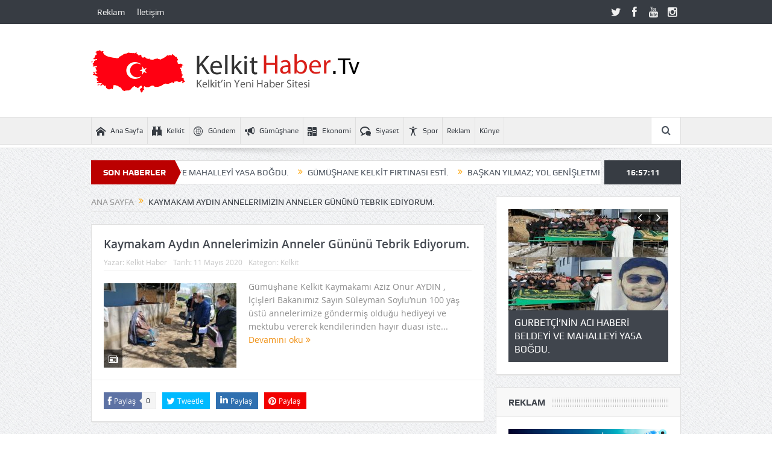

--- FILE ---
content_type: text/html; charset=UTF-8
request_url: https://www.kelkithaber.tv/tag/kaymakam-aydin-annelerimizin-anneler-gununu-tebrik-ediyorum/
body_size: 12990
content:
<!DOCTYPE html>
<!--[if lt IE 7]>      <html class="no-js lt-ie9 lt-ie8 lt-ie7" lang="tr"> <![endif]-->
<!--[if IE 7]>         <html class="no-js lt-ie9 lt-ie8" lang="tr"> <![endif]-->
<!--[if IE 8]>         <html class="no-js lt-ie9" lang="tr"> <![endif]-->
<!--[if gt IE 8]><!--> <html class="no-js" lang="tr"> <!--<![endif]-->
    <head>
	<meta charset="UTF-8" />
        <meta http-equiv="X-UA-Compatible" content="IE=edge,chrome=1">
	<title>Kaymakam Aydın Annelerimizin Anneler Gününü Tebrik Ediyorum. | Kelkit Haber. Tv  Kelkit&#039;in En Yeni Haber Sitesi</title>
	<link rel="profile" href="https://gmpg.org/xfn/11">
	<link rel="pingback" href="https://www.kelkithaber.tv/xmlrpc.php">

<meta name="viewport" content="width=device-width, initial-scale=1, maximum-scale=1">
<link rel="shortcut icon" href="" />
<link rel="apple-touch-icon" href="https://www.kelkithaber.tv/wp-content/themes/kelkithaber/apple-touch-icon-precomposed.png" />

<link rel="pingback" href="https://www.kelkithaber.tv/xmlrpc.php" />
        <!--[if lt IE 9]>
	<script src="https://www.kelkithaber.tv/wp-content/themes/kelkithaber/framework/helpers/js/html5.js"></script>
	<script src="https://www.kelkithaber.tv/wp-content/themes/kelkithaber/framework/helpers/js/IE9.js"></script>
	<![endif]-->
	<meta name='robots' content='max-image-preview:large' />
<link rel="alternate" type="application/rss+xml" title="Kelkit Haber. Tv  Kelkit&#039;in En Yeni Haber Sitesi &raquo; akışı" href="https://www.kelkithaber.tv/feed/" />
<link rel="alternate" type="application/rss+xml" title="Kelkit Haber. Tv  Kelkit&#039;in En Yeni Haber Sitesi &raquo; Kaymakam Aydın Annelerimizin Anneler Gününü Tebrik Ediyorum. etiket akışı" href="https://www.kelkithaber.tv/tag/kaymakam-aydin-annelerimizin-anneler-gununu-tebrik-ediyorum/feed/" />
<style id='wp-img-auto-sizes-contain-inline-css' type='text/css'>
img:is([sizes=auto i],[sizes^="auto," i]){contain-intrinsic-size:3000px 1500px}
/*# sourceURL=wp-img-auto-sizes-contain-inline-css */
</style>
<style id='wp-emoji-styles-inline-css' type='text/css'>

	img.wp-smiley, img.emoji {
		display: inline !important;
		border: none !important;
		box-shadow: none !important;
		height: 1em !important;
		width: 1em !important;
		margin: 0 0.07em !important;
		vertical-align: -0.1em !important;
		background: none !important;
		padding: 0 !important;
	}
/*# sourceURL=wp-emoji-styles-inline-css */
</style>
<style id='wp-block-library-inline-css' type='text/css'>
:root{--wp-block-synced-color:#7a00df;--wp-block-synced-color--rgb:122,0,223;--wp-bound-block-color:var(--wp-block-synced-color);--wp-editor-canvas-background:#ddd;--wp-admin-theme-color:#007cba;--wp-admin-theme-color--rgb:0,124,186;--wp-admin-theme-color-darker-10:#006ba1;--wp-admin-theme-color-darker-10--rgb:0,107,160.5;--wp-admin-theme-color-darker-20:#005a87;--wp-admin-theme-color-darker-20--rgb:0,90,135;--wp-admin-border-width-focus:2px}@media (min-resolution:192dpi){:root{--wp-admin-border-width-focus:1.5px}}.wp-element-button{cursor:pointer}:root .has-very-light-gray-background-color{background-color:#eee}:root .has-very-dark-gray-background-color{background-color:#313131}:root .has-very-light-gray-color{color:#eee}:root .has-very-dark-gray-color{color:#313131}:root .has-vivid-green-cyan-to-vivid-cyan-blue-gradient-background{background:linear-gradient(135deg,#00d084,#0693e3)}:root .has-purple-crush-gradient-background{background:linear-gradient(135deg,#34e2e4,#4721fb 50%,#ab1dfe)}:root .has-hazy-dawn-gradient-background{background:linear-gradient(135deg,#faaca8,#dad0ec)}:root .has-subdued-olive-gradient-background{background:linear-gradient(135deg,#fafae1,#67a671)}:root .has-atomic-cream-gradient-background{background:linear-gradient(135deg,#fdd79a,#004a59)}:root .has-nightshade-gradient-background{background:linear-gradient(135deg,#330968,#31cdcf)}:root .has-midnight-gradient-background{background:linear-gradient(135deg,#020381,#2874fc)}:root{--wp--preset--font-size--normal:16px;--wp--preset--font-size--huge:42px}.has-regular-font-size{font-size:1em}.has-larger-font-size{font-size:2.625em}.has-normal-font-size{font-size:var(--wp--preset--font-size--normal)}.has-huge-font-size{font-size:var(--wp--preset--font-size--huge)}.has-text-align-center{text-align:center}.has-text-align-left{text-align:left}.has-text-align-right{text-align:right}.has-fit-text{white-space:nowrap!important}#end-resizable-editor-section{display:none}.aligncenter{clear:both}.items-justified-left{justify-content:flex-start}.items-justified-center{justify-content:center}.items-justified-right{justify-content:flex-end}.items-justified-space-between{justify-content:space-between}.screen-reader-text{border:0;clip-path:inset(50%);height:1px;margin:-1px;overflow:hidden;padding:0;position:absolute;width:1px;word-wrap:normal!important}.screen-reader-text:focus{background-color:#ddd;clip-path:none;color:#444;display:block;font-size:1em;height:auto;left:5px;line-height:normal;padding:15px 23px 14px;text-decoration:none;top:5px;width:auto;z-index:100000}html :where(.has-border-color){border-style:solid}html :where([style*=border-top-color]){border-top-style:solid}html :where([style*=border-right-color]){border-right-style:solid}html :where([style*=border-bottom-color]){border-bottom-style:solid}html :where([style*=border-left-color]){border-left-style:solid}html :where([style*=border-width]){border-style:solid}html :where([style*=border-top-width]){border-top-style:solid}html :where([style*=border-right-width]){border-right-style:solid}html :where([style*=border-bottom-width]){border-bottom-style:solid}html :where([style*=border-left-width]){border-left-style:solid}html :where(img[class*=wp-image-]){height:auto;max-width:100%}:where(figure){margin:0 0 1em}html :where(.is-position-sticky){--wp-admin--admin-bar--position-offset:var(--wp-admin--admin-bar--height,0px)}@media screen and (max-width:600px){html :where(.is-position-sticky){--wp-admin--admin-bar--position-offset:0px}}

/*# sourceURL=wp-block-library-inline-css */
</style><style id='global-styles-inline-css' type='text/css'>
:root{--wp--preset--aspect-ratio--square: 1;--wp--preset--aspect-ratio--4-3: 4/3;--wp--preset--aspect-ratio--3-4: 3/4;--wp--preset--aspect-ratio--3-2: 3/2;--wp--preset--aspect-ratio--2-3: 2/3;--wp--preset--aspect-ratio--16-9: 16/9;--wp--preset--aspect-ratio--9-16: 9/16;--wp--preset--color--black: #000000;--wp--preset--color--cyan-bluish-gray: #abb8c3;--wp--preset--color--white: #ffffff;--wp--preset--color--pale-pink: #f78da7;--wp--preset--color--vivid-red: #cf2e2e;--wp--preset--color--luminous-vivid-orange: #ff6900;--wp--preset--color--luminous-vivid-amber: #fcb900;--wp--preset--color--light-green-cyan: #7bdcb5;--wp--preset--color--vivid-green-cyan: #00d084;--wp--preset--color--pale-cyan-blue: #8ed1fc;--wp--preset--color--vivid-cyan-blue: #0693e3;--wp--preset--color--vivid-purple: #9b51e0;--wp--preset--gradient--vivid-cyan-blue-to-vivid-purple: linear-gradient(135deg,rgb(6,147,227) 0%,rgb(155,81,224) 100%);--wp--preset--gradient--light-green-cyan-to-vivid-green-cyan: linear-gradient(135deg,rgb(122,220,180) 0%,rgb(0,208,130) 100%);--wp--preset--gradient--luminous-vivid-amber-to-luminous-vivid-orange: linear-gradient(135deg,rgb(252,185,0) 0%,rgb(255,105,0) 100%);--wp--preset--gradient--luminous-vivid-orange-to-vivid-red: linear-gradient(135deg,rgb(255,105,0) 0%,rgb(207,46,46) 100%);--wp--preset--gradient--very-light-gray-to-cyan-bluish-gray: linear-gradient(135deg,rgb(238,238,238) 0%,rgb(169,184,195) 100%);--wp--preset--gradient--cool-to-warm-spectrum: linear-gradient(135deg,rgb(74,234,220) 0%,rgb(151,120,209) 20%,rgb(207,42,186) 40%,rgb(238,44,130) 60%,rgb(251,105,98) 80%,rgb(254,248,76) 100%);--wp--preset--gradient--blush-light-purple: linear-gradient(135deg,rgb(255,206,236) 0%,rgb(152,150,240) 100%);--wp--preset--gradient--blush-bordeaux: linear-gradient(135deg,rgb(254,205,165) 0%,rgb(254,45,45) 50%,rgb(107,0,62) 100%);--wp--preset--gradient--luminous-dusk: linear-gradient(135deg,rgb(255,203,112) 0%,rgb(199,81,192) 50%,rgb(65,88,208) 100%);--wp--preset--gradient--pale-ocean: linear-gradient(135deg,rgb(255,245,203) 0%,rgb(182,227,212) 50%,rgb(51,167,181) 100%);--wp--preset--gradient--electric-grass: linear-gradient(135deg,rgb(202,248,128) 0%,rgb(113,206,126) 100%);--wp--preset--gradient--midnight: linear-gradient(135deg,rgb(2,3,129) 0%,rgb(40,116,252) 100%);--wp--preset--font-size--small: 13px;--wp--preset--font-size--medium: 20px;--wp--preset--font-size--large: 36px;--wp--preset--font-size--x-large: 42px;--wp--preset--spacing--20: 0.44rem;--wp--preset--spacing--30: 0.67rem;--wp--preset--spacing--40: 1rem;--wp--preset--spacing--50: 1.5rem;--wp--preset--spacing--60: 2.25rem;--wp--preset--spacing--70: 3.38rem;--wp--preset--spacing--80: 5.06rem;--wp--preset--shadow--natural: 6px 6px 9px rgba(0, 0, 0, 0.2);--wp--preset--shadow--deep: 12px 12px 50px rgba(0, 0, 0, 0.4);--wp--preset--shadow--sharp: 6px 6px 0px rgba(0, 0, 0, 0.2);--wp--preset--shadow--outlined: 6px 6px 0px -3px rgb(255, 255, 255), 6px 6px rgb(0, 0, 0);--wp--preset--shadow--crisp: 6px 6px 0px rgb(0, 0, 0);}:where(.is-layout-flex){gap: 0.5em;}:where(.is-layout-grid){gap: 0.5em;}body .is-layout-flex{display: flex;}.is-layout-flex{flex-wrap: wrap;align-items: center;}.is-layout-flex > :is(*, div){margin: 0;}body .is-layout-grid{display: grid;}.is-layout-grid > :is(*, div){margin: 0;}:where(.wp-block-columns.is-layout-flex){gap: 2em;}:where(.wp-block-columns.is-layout-grid){gap: 2em;}:where(.wp-block-post-template.is-layout-flex){gap: 1.25em;}:where(.wp-block-post-template.is-layout-grid){gap: 1.25em;}.has-black-color{color: var(--wp--preset--color--black) !important;}.has-cyan-bluish-gray-color{color: var(--wp--preset--color--cyan-bluish-gray) !important;}.has-white-color{color: var(--wp--preset--color--white) !important;}.has-pale-pink-color{color: var(--wp--preset--color--pale-pink) !important;}.has-vivid-red-color{color: var(--wp--preset--color--vivid-red) !important;}.has-luminous-vivid-orange-color{color: var(--wp--preset--color--luminous-vivid-orange) !important;}.has-luminous-vivid-amber-color{color: var(--wp--preset--color--luminous-vivid-amber) !important;}.has-light-green-cyan-color{color: var(--wp--preset--color--light-green-cyan) !important;}.has-vivid-green-cyan-color{color: var(--wp--preset--color--vivid-green-cyan) !important;}.has-pale-cyan-blue-color{color: var(--wp--preset--color--pale-cyan-blue) !important;}.has-vivid-cyan-blue-color{color: var(--wp--preset--color--vivid-cyan-blue) !important;}.has-vivid-purple-color{color: var(--wp--preset--color--vivid-purple) !important;}.has-black-background-color{background-color: var(--wp--preset--color--black) !important;}.has-cyan-bluish-gray-background-color{background-color: var(--wp--preset--color--cyan-bluish-gray) !important;}.has-white-background-color{background-color: var(--wp--preset--color--white) !important;}.has-pale-pink-background-color{background-color: var(--wp--preset--color--pale-pink) !important;}.has-vivid-red-background-color{background-color: var(--wp--preset--color--vivid-red) !important;}.has-luminous-vivid-orange-background-color{background-color: var(--wp--preset--color--luminous-vivid-orange) !important;}.has-luminous-vivid-amber-background-color{background-color: var(--wp--preset--color--luminous-vivid-amber) !important;}.has-light-green-cyan-background-color{background-color: var(--wp--preset--color--light-green-cyan) !important;}.has-vivid-green-cyan-background-color{background-color: var(--wp--preset--color--vivid-green-cyan) !important;}.has-pale-cyan-blue-background-color{background-color: var(--wp--preset--color--pale-cyan-blue) !important;}.has-vivid-cyan-blue-background-color{background-color: var(--wp--preset--color--vivid-cyan-blue) !important;}.has-vivid-purple-background-color{background-color: var(--wp--preset--color--vivid-purple) !important;}.has-black-border-color{border-color: var(--wp--preset--color--black) !important;}.has-cyan-bluish-gray-border-color{border-color: var(--wp--preset--color--cyan-bluish-gray) !important;}.has-white-border-color{border-color: var(--wp--preset--color--white) !important;}.has-pale-pink-border-color{border-color: var(--wp--preset--color--pale-pink) !important;}.has-vivid-red-border-color{border-color: var(--wp--preset--color--vivid-red) !important;}.has-luminous-vivid-orange-border-color{border-color: var(--wp--preset--color--luminous-vivid-orange) !important;}.has-luminous-vivid-amber-border-color{border-color: var(--wp--preset--color--luminous-vivid-amber) !important;}.has-light-green-cyan-border-color{border-color: var(--wp--preset--color--light-green-cyan) !important;}.has-vivid-green-cyan-border-color{border-color: var(--wp--preset--color--vivid-green-cyan) !important;}.has-pale-cyan-blue-border-color{border-color: var(--wp--preset--color--pale-cyan-blue) !important;}.has-vivid-cyan-blue-border-color{border-color: var(--wp--preset--color--vivid-cyan-blue) !important;}.has-vivid-purple-border-color{border-color: var(--wp--preset--color--vivid-purple) !important;}.has-vivid-cyan-blue-to-vivid-purple-gradient-background{background: var(--wp--preset--gradient--vivid-cyan-blue-to-vivid-purple) !important;}.has-light-green-cyan-to-vivid-green-cyan-gradient-background{background: var(--wp--preset--gradient--light-green-cyan-to-vivid-green-cyan) !important;}.has-luminous-vivid-amber-to-luminous-vivid-orange-gradient-background{background: var(--wp--preset--gradient--luminous-vivid-amber-to-luminous-vivid-orange) !important;}.has-luminous-vivid-orange-to-vivid-red-gradient-background{background: var(--wp--preset--gradient--luminous-vivid-orange-to-vivid-red) !important;}.has-very-light-gray-to-cyan-bluish-gray-gradient-background{background: var(--wp--preset--gradient--very-light-gray-to-cyan-bluish-gray) !important;}.has-cool-to-warm-spectrum-gradient-background{background: var(--wp--preset--gradient--cool-to-warm-spectrum) !important;}.has-blush-light-purple-gradient-background{background: var(--wp--preset--gradient--blush-light-purple) !important;}.has-blush-bordeaux-gradient-background{background: var(--wp--preset--gradient--blush-bordeaux) !important;}.has-luminous-dusk-gradient-background{background: var(--wp--preset--gradient--luminous-dusk) !important;}.has-pale-ocean-gradient-background{background: var(--wp--preset--gradient--pale-ocean) !important;}.has-electric-grass-gradient-background{background: var(--wp--preset--gradient--electric-grass) !important;}.has-midnight-gradient-background{background: var(--wp--preset--gradient--midnight) !important;}.has-small-font-size{font-size: var(--wp--preset--font-size--small) !important;}.has-medium-font-size{font-size: var(--wp--preset--font-size--medium) !important;}.has-large-font-size{font-size: var(--wp--preset--font-size--large) !important;}.has-x-large-font-size{font-size: var(--wp--preset--font-size--x-large) !important;}
/*# sourceURL=global-styles-inline-css */
</style>

<style id='classic-theme-styles-inline-css' type='text/css'>
/*! This file is auto-generated */
.wp-block-button__link{color:#fff;background-color:#32373c;border-radius:9999px;box-shadow:none;text-decoration:none;padding:calc(.667em + 2px) calc(1.333em + 2px);font-size:1.125em}.wp-block-file__button{background:#32373c;color:#fff;text-decoration:none}
/*# sourceURL=/wp-includes/css/classic-themes.min.css */
</style>
<link rel='stylesheet' id='plugins-css' href='https://www.kelkithaber.tv/wp-content/themes/kelkithaber/css/plugins.css?ver=5.11.1' type='text/css' media='all' />
<link rel='stylesheet' id='main-css' href='https://www.kelkithaber.tv/wp-content/themes/kelkithaber/css/main.css?ver=5.11.1' type='text/css' media='all' />
<link rel='stylesheet' id='responsive-css' href='https://www.kelkithaber.tv/wp-content/themes/kelkithaber/css/media.css?ver=5.11.1' type='text/css' media='all' />
<link rel='stylesheet' id='style-css' href='https://www.kelkithaber.tv/wp-content/themes/kelkithaber/style.css?ver=dc1ec82513ef052baa81afbd568abba7' type='text/css' media='all' />
<script type="text/javascript" src="https://www.kelkithaber.tv/wp-includes/js/jquery/jquery.min.js?ver=3.7.1" id="jquery-core-js"></script>
<script type="text/javascript" src="https://www.kelkithaber.tv/wp-includes/js/jquery/jquery-migrate.min.js?ver=3.4.1" id="jquery-migrate-js"></script>
<link rel="https://api.w.org/" href="https://www.kelkithaber.tv/wp-json/" /><link rel="alternate" title="JSON" type="application/json" href="https://www.kelkithaber.tv/wp-json/wp/v2/tags/2129" /><meta name="generator" content="Powered by WPBakery Page Builder - drag and drop page builder for WordPress."/>
<style type="text/css" title="dynamic-css" class="options-output">body{color:#8e8e8e;}</style><style type="text/css">
    
.header > .inner, .header .logo {
line-height: 154px;
height: 154px;
}
/* Category background */
</style>
<noscript><style> .wpb_animate_when_almost_visible { opacity: 1; }</style></noscript>    </head>
    <body data-rsssl=1 class="archive tag tag-kaymakam-aydin-annelerimizin-anneler-gununu-tebrik-ediyorum tag-2129 wp-theme-kelkithaber right-sidebar fade-imgs-in-appear navigation_highlight_ancestor ticker_has_live_time one-side-wide both-sidebars wpb-js-composer js-comp-ver-6.6.0 vc_responsive" itemscope="itemscope" itemtype="http://schema.org/WebPage">
    
        <!--[if lt IE 7]>
            <p class="browsehappy"><strong>Eski</strong> bir tarayıcı kullanıyorsunuz. Gezinme deneyiminizi artırmak için lütfen 
<a href="http://browsehappy.com/">
tarayıcınızı güncelleyin
</a>
.</p>
        <![endif]-->
        <div class="boxed-wrap clearfix">
	    <div id="header-wrapper">
                         <div class="topbar">
  <div class="inner">
            <div class="top-left-content">
                 			     <ul id="menu-ustmenu" class="top-nav mom_visibility_desktop"><li id="menu-item-16" class="menu-item menu-item-type-post_type menu-item-object-page menu-item-16"><a href="https://www.kelkithaber.tv/reklam/">Reklam</a></li>
<li id="menu-item-17" class="menu-item menu-item-type-post_type menu-item-object-page menu-item-17"><a href="https://www.kelkithaber.tv/iletisim/">İletişim</a></li>
</ul>
     			     <div class="mom_visibility_device device-top-menu-wrap">
			      <div class="top-menu-holder"><i class="fa-icon-reorder mh-icon"></i></div>
			      <ul id="menu-ustmenu-1" class="device-top-nav"><li class="menu-item menu-item-type-post_type menu-item-object-page menu-item-16"><a href="https://www.kelkithaber.tv/reklam/">Reklam</a></li>
<li class="menu-item menu-item-type-post_type menu-item-object-page menu-item-17"><a href="https://www.kelkithaber.tv/iletisim/">İletişim</a></li>
</ul>			     </div>

                        </div> <!--tb left-->
        <div class="top-right-content">
            		    <ul class="mom-social-icons">
                    <li class="twitter"><a target="_blank" class="vector_icon" href="https://twitter.com/KelkithaberTv"><i class="fa-icon-twitter"></i></a></li>
        
                <li class="facebook"><a target="_blank" class="vector_icon" href="https://www.facebook.com/www.kelkithaber.tv/?hc_ref=NEWSFEED"><i class="fa-icon-facebook "></i></a></li>        
        
        
        
                        <li class="youtube"><a target="_blank" class="vector_icon" href="https://www.youtube.com/channel/UCHZyHp9BiJ_L-QHA7LmJsPQ"><i class="fa-icon-youtube"></i></a></li>
        
                        <li class="instagram"><a target="_blank" class="vector_icon" href="https://www.instagram.comhabertv/"><i class="fa-icon-instagram"></i></a></li>
        
        
        

        

        
                        	
	    </ul>
                    </div> <!--tb right-->
</div>
 </div> <!--topbar-->
             <header class="header " itemscope="itemscope" itemtype="http://schema.org/WPHeader" role="banner">
                <div class="inner">
						                    <div class="logo">
					                    <a href="https://www.kelkithaber.tv">
		                                                    <img src="https://www.kelkithaber.tv/wp-content/uploads/2016/08/logo1.png" alt="Kelkit Haber. Tv  Kelkit&#039;in En Yeni Haber Sitesi" width="500" height="71" />
                                                                                               <img class="mom_retina_logo" src="https://www.kelkithaber.tv/wp-content/uploads/2016/08/logo1.png" width="500" height="71" alt="Kelkit Haber. Tv  Kelkit&#039;in En Yeni Haber Sitesi" />
                                                		                    </a>

					
                    </div>
                                        <div class="header-right">
                                  		<script type="text/javascript">
		jQuery(document).ready(function($) {
			$('.e3lanat-rotator-id-201 .mom-e3lanat-inner').imagesLoaded( function() {
			jQuery('.e3lanat-rotator-id-201 .mom-e3lanat-inner').boxSlider({
				autoScroll: true,
				timeout: 5000,
				speed: 800,
				effect: 'scrollVert3d',
				pauseOnHover: true,
				next:'.e3lanat-rotator-id-201 .adr-next',
				prev: '.e3lanat-rotator-id-201 .adr-prev'
				
			});

			});

		});
	</script>
		<div class="mom-e3lanat-wrap  ">
	<div class="mom-e3lanat e3lanat-layout-rotator e3lanat-rotator-id-201" style="width:728px; height:90px;">
		<div class="mom-e3lanat-inner">
		
		</div>
	</div>	<!--Mom ads-->
	</div>
                    </div> <!--header right-->
                    
                <div class="clear"></div>
                </div>
            </header>
	    	    </div> <!--header wrap-->
                                    <nav id="navigation" itemtype="http://schema.org/SiteNavigationElement" itemscope="itemscope" role="navigation" class="dd-effect-slide ">
                <div class="navigation-inner">
                <div class="inner">
                                                                <ul id="menu-anamenu" class="main-menu mom_visibility_desktop"><li id="menu-item-15" class="menu-item menu-item-type-post_type menu-item-object-page menu-item-home mom_default_menu_item menu-item-depth-0"><a href="https://www.kelkithaber.tv/"><i class="momizat-icon-home"></i>Ana Sayfa</a></li>
<li id="menu-item-25" class="menu-item menu-item-type-taxonomy menu-item-object-category mom_default_menu_item menu-item-depth-0"><a href="https://www.kelkithaber.tv/kelkit/"><i class="momizat-icon-binoculars"></i>Kelkit</a></li>
<li id="menu-item-24" class="menu-item menu-item-type-taxonomy menu-item-object-category mom_default_menu_item menu-item-depth-0"><a href="https://www.kelkithaber.tv/gundem/"><i class="linecon-icon-world"></i>Gündem</a></li>
<li id="menu-item-29" class="menu-item menu-item-type-taxonomy menu-item-object-category mom_default_menu_item menu-item-depth-0"><a href="https://www.kelkithaber.tv/gumushane/"><i class="momizat-icon-bullhorn"></i>Gümüşhane</a></li>
<li id="menu-item-23" class="menu-item menu-item-type-taxonomy menu-item-object-category mom_default_menu_item menu-item-depth-0"><a href="https://www.kelkithaber.tv/ekonomi/"><i class="momizat-icon-calculate"></i>Ekonomi</a></li>
<li id="menu-item-27" class="menu-item menu-item-type-taxonomy menu-item-object-category mom_default_menu_item menu-item-depth-0"><a href="https://www.kelkithaber.tv/siyaset/"><i class="momizat-icon-bubbles3"></i>Siyaset</a></li>
<li id="menu-item-28" class="menu-item menu-item-type-taxonomy menu-item-object-category mom_default_menu_item menu-item-depth-0"><a href="https://www.kelkithaber.tv/spor/"><i class="momizat-icon-accessibility"></i>Spor</a></li>
<li id="menu-item-13" class="menu-item menu-item-type-post_type menu-item-object-page mom_default_menu_item menu-item-depth-0"><a href="https://www.kelkithaber.tv/reklam/">Reklam</a></li>
<li id="menu-item-1120" class="menu-item menu-item-type-post_type menu-item-object-page mom_default_menu_item menu-item-depth-0"><a href="https://www.kelkithaber.tv/kunye/">Künye</a></li>
</ul>                                                                <div class="device-menu-wrap mom_visibility_device">
                        <div id="menu-holder" class="device-menu-holder">
                            <i class="fa-icon-align-justify mh-icon"></i> <span class="the_menu_holder_area"><i class="dmh-icon"></i>Menü</span><i class="mh-caret"></i>
                        </div>
                        <ul id="menu-mobilmenu" class="device-menu mom_visibility_device"><li id="menu-item-22" class="menu-item menu-item-type-post_type menu-item-object-page menu-item-home mom_default_menu_item menu-item-depth-0"><a href="https://www.kelkithaber.tv/">Ana Sayfa</a></li>
<li id="menu-item-20" class="menu-item menu-item-type-post_type menu-item-object-page mom_default_menu_item menu-item-depth-0"><a href="https://www.kelkithaber.tv/reklam/">Reklam</a></li>
<li id="menu-item-21" class="menu-item menu-item-type-post_type menu-item-object-page mom_default_menu_item menu-item-depth-0"><a href="https://www.kelkithaber.tv/iletisim/">İletişim</a></li>
</ul>                        </div>
                                            		    <div class="nav-buttons">
                                        		                        <span class="nav-button nav-search">
                        <i class="fa-icon-search"></i>
                    </span>
                    <div class="nb-inner-wrap search-wrap border-box">
                        <div class="nb-inner sw-inner">
                        <div class="search-form mom-search-form">
                            <form method="get" action="https://www.kelkithaber.tv">
                                <input class="sf" type="text" placeholder="Arama..." autocomplete="off" name="s">
                                <button class="button" type="submit"><i class="fa-icon-search"></i></button>
                            </form>
                            <span class="sf-loading"><img src="https://www.kelkithaber.tv/wp-content/themes/kelkithaber/images/ajax-search-nav.gif" alt="loading..." width="16" height="16"></span>
                        </div>
                    <div class="ajax_search_results">
                    </div> <!--ajax search results-->
                    </div> <!--sw inner-->
                    </div> <!--search wrap-->
                    
        		    </div> <!--nav-buttons-->

                </div>
                </div> <!--nav inner-->
            </nav> <!--Navigation-->
            	    <div class="boxed-content-wrapper clearfix">
                        <div class="nav-shaddow"></div>
                         <div style="margin-top:-17px; margin-bottom:20px;"></div>
            
            <div class="inner">
                        
        <div class="breaking-news">
    <div class="the_ticker" >
    <div class="bn-title"><span>SON HABERLER</span></div>
    <div class="news-ticker " data-timeout="5000">
        <ul>
            <li><i class="fa-icon-double-angle-right"></i><a href="https://www.kelkithaber.tv/gurbetcinin-aci-haberi-beldeyi-ve-mahalleyi-yasa-bogdu/">GURBETÇİ&#8217;NİN ACI HABERİ BELDEYİ VE MAHALLEYİ YASA BOĞDU.</a></li>
            <li><i class="fa-icon-double-angle-right"></i><a href="https://www.kelkithaber.tv/gumushane-kelkit-firtinasi-esti/">GÜMÜŞHANE KELKİT FIRTINASI ESTİ.</a></li>
            <li><i class="fa-icon-double-angle-right"></i><a href="https://www.kelkithaber.tv/baskan-yilmaz-yol-genisletme-calismalarimizi-tamamliyoruz/">BAŞKAN YILMAZ; YOL GENİŞLETME ÇALIŞMALARIMIZI TAMAMLIYORUZ.</a></li>
            <li><i class="fa-icon-double-angle-right"></i><a href="https://www.kelkithaber.tv/ilce-saglik-ekipleri-egitimlerine-araliksiz-devam-ediyor/">İLÇE SAĞLIK EKİPLERİ EĞİTİMLERİNE ARALIKSIZ DEVAM EDİYOR.</a></li>
            <li><i class="fa-icon-double-angle-right"></i><a href="https://www.kelkithaber.tv/ilce-kaymakami-vatandaslarla-bulusuyor/">İLÇE KAYMAKAMI VATANDAŞLARLA BULUŞUYOR.</a></li>
            <li><i class="fa-icon-double-angle-right"></i><a href="https://www.kelkithaber.tv/kelkit-kuru-fasulyesi-dunya-markasi-olma-yolunda/">KELKİT KURU FASULYESİ DÜNYA MARKASI OLMA YOLUNDA.</a></li>
            <li><i class="fa-icon-double-angle-right"></i><a href="https://www.kelkithaber.tv/ilcede-saglik-ekipleri-uygulamalarina-devam-ediyor/">İLÇEDE SAĞLIK EKİPLERİ UYGULAMALARINA DEVAM EDİYOR.</a></li>
            <li><i class="fa-icon-double-angle-right"></i><a href="https://www.kelkithaber.tv/kelkitte-osb-icin-calismalar-hiz-kesmeden-devam-ediyor/">KELKİT&#8217;TE OSB İÇİN ÇALIŞMALAR HIZ KESMEDEN DEVAM EDİYOR.</a></li>
            <li><i class="fa-icon-double-angle-right"></i><a href="https://www.kelkithaber.tv/kaymakam-ve-beraberindekiler-yeni-egitim-donemine-dair-degerlendirmelerde-bulundu/">KAYMAKAM VE BERABERİNDEKİLER YENİ EĞİTİM DÖNEMİNE DAİR DEĞERLENDİRMELERDE BULUNDU.</a></li>
            <li><i class="fa-icon-double-angle-right"></i><a href="https://www.kelkithaber.tv/baskan-yilmaz-ziyaretlerinden-dolayi-tesekkur-ediyorum/">BAŞKAN YILMAZ; ZİYARETLERİNDEN DOLAYI TEŞEKKÜR EDİYORUM.</a></li>
        </ul>
    </div> <!--news ticker-->
    </div>
        <span class="current_time"><span></span> </span>
        </div> <!--breaking news-->
            </div>

            <div class="inner">
            <div class="main_container">
            <div class="main-col">
                <div class="category-title">
                    <div class="mom_breadcrumb breadcrumb breadcrumbs"><div class="breadcrumbs-plus">
<span itemscope><a itemprop="url" href="https://www.kelkithaber.tv/" class="home"><span itemprop="title">Ana Sayfa</span></a></span> <span class='separator'><i class="sep fa-icon-double-angle-right"></i></span> Kaymakam Aydın Annelerimizin Anneler Gününü Tebrik Ediyorum.</div></div>                                                        </div>
                                                
		                
                                
                                                        <div class="base-box blog-post default-blog-post bp-horizontal-share post-4958 post type-post status-publish format-standard has-post-thumbnail category-kelkit tag-kaymakam-aydin-annelerimizin-anneler-gununu-tebrik-ediyorum tag-kelkit tag-kelkithaberler">
    <div class="bp-entry">
        <div class="bp-head">
            <h2><a href="https://www.kelkithaber.tv/kaymakam-aydin-annelerimizin-anneler-gununu-tebrik-ediyorum/">Kaymakam Aydın Annelerimizin Anneler Gününü Tebrik Ediyorum.</a></h2>
            <div class="mom-post-meta bp-meta"><span class="author vcard">Yazar: <span class="fn" itemprop="name"><a href="https://www.kelkithaber.tv/author/kelkithaber/">Kelkit Haber</a></span></span><span>Tarih: <time datetime="2020-05-11T01:53:38+03:00" class="updated">11 Mayıs 2020</time></span><span>Kategori: <a href="https://www.kelkithaber.tv/kelkit/" title="Tüm yazılara bak: Kelkit">Kelkit</a></span><span></span></div>        </div> <!--blog post head-->
        <div class="bp-details">
		            <div class="post-img">
                <a href="https://www.kelkithaber.tv/kaymakam-aydin-annelerimizin-anneler-gununu-tebrik-ediyorum/">
                	<img src="https://www.kelkithaber.tv/wp-content/uploads/2020/05/Kaymakam-aydin-annelerimizin-anneler-gününü-tebrik-ediyorum-Kelkithaber-2020-220x140.jpg" data-hidpi="https://www.kelkithaber.tv/wp-content/uploads/2020/05/Kaymakam-aydin-annelerimizin-anneler-gününü-tebrik-ediyorum-Kelkithaber-2020-610x380.jpg" alt="Kaymakam Aydın Annelerimizin Anneler Gününü Tebrik Ediyorum." width="220" height="140">                </a>
                <span class="post-format-icon"></span>
            </div> <!--img-->
	                                                    <P>
                                    Gümüşhane Kelkit Kaymakamı Aziz Onur AYDIN , İçişleri Bakanımız Sayın Süleyman Soylu’nun 100 yaş üstü annelerimize göndermiş olduğu hediyeyi ve mektubu vererek kendilerinden hayır duası iste...				   <a href="https://www.kelkithaber.tv/kaymakam-aydin-annelerimizin-anneler-gununu-tebrik-ediyorum/" class="read-more-link">Devamını oku <i class="fa-icon-double-angle-right"></i></a>
				</P>
                                        <div class="clear"></div>
        </div> <!--details-->
    </div> <!--entry-->
           <div class="mom-social-share ss-horizontal border-box php-share" data-id="4958">
                    <div class="ss-icon facebook">
                <a href="#" onclick="window.open('http://www.facebook.com/sharer/sharer.php?u=https://www.kelkithaber.tv/kaymakam-aydin-annelerimizin-anneler-gununu-tebrik-ediyorum/', 'Bunu Paylaş', 'menubar=no,toolbar=no,resizable=no,scrollbars=no, width=600,height=455');"><span class="icon"><i class="fa-icon-facebook"></i>Paylaş</span></a>
                <span class="count">0</span>
            </div> <!--icon-->
        
                    <div class="ss-icon twitter">
                <a href="http://twitter.com/share?text=Kaymakam Aydın Annelerimizin Anneler Gününü Tebrik Ediyorum.&url=https://www.kelkithaber.tv/kaymakam-aydin-annelerimizin-anneler-gununu-tebrik-ediyorum/" onclick="window.open(this.href, 'Post this on twitter', 'menubar=no,toolbar=no,resizable=no,scrollbars=no,width=600,height=455');"><span class="icon"><i class="fa-icon-twitter"></i>Tweetle</span></a>
            </div> <!--icon-->
                                    <div class="ss-icon linkedin">
                <a href="#"
onclick="javascript:window.open('http://www.linkedin.com/shareArticle?mini=true&url=https://www.kelkithaber.tv/kaymakam-aydin-annelerimizin-anneler-gununu-tebrik-ediyorum/&title=Kaymakam Aydın Annelerimizin Anneler Gününü Tebrik Ediyorum.&source=https%3A%2F%2Fwww.kelkithaber.tv', '', 'menubar=no,toolbar=no,resizable=no,scrollbars=no,height=455,width=600');return false;"><span class="icon"><i class="fa-icon-linkedin"></i>Paylaş</span></a>
                <!-- <span class="count"></span> -->
            </div> <!--icon-->
                            <div class="ss-icon pinterest">
                <a href="http://pinterest.com/pin/create/bookmarklet/?media=https://www.kelkithaber.tv/wp-content/uploads/2020/05/Kaymakam-aydin-annelerimizin-anneler-gününü-tebrik-ediyorum-Kelkithaber-2020.jpg&amp;
url=https://www.kelkithaber.tv/kaymakam-aydin-annelerimizin-anneler-gununu-tebrik-ediyorum/&amp;
is_video=false&amp;description=Kaymakam Aydın Annelerimizin Anneler Gününü Tebrik Ediyorum."
onclick="javascript:window.open(this.href, '_blank', 'menubar=no,toolbar=no,resizable=no,scrollbars=no,height=455,width=600');return false;"><span class="icon"><i class="fa-icon-pinterest"></i>Paylaş</span></a>
                <!-- <span class="count"></span> -->
            </div> <!--icon-->
                            <div class="clear"></div>
        </div> <!--social share-->

    <div class="clear"></div>
</div> <!--blog post-->
                                            	                            </div> <!--main column-->
                        <div class="clear"></div>
</div> <!--main container-->            
            <div class="sidebar main-sidebar" role="complementary" itemscope="itemscope" itemtype="http://schema.org/WPSideBar">
            <div class="widget momizat-posts_slider">			<script>
			jQuery(document).ready(function ($) {
				jQuery('.mpsw-slider').flexslider({
					animation : 'slide',
					controlNav: false,
					smoothHeight: true,
					prevText: '',
					nextText: '',
					slideshow: 1,
					slideshowSpeed: 5000,
				});
			});
			</script>
			<div class="mom-posts-slide-widget type-image">
                            <div class="mpsw-slider">
                              <ul class="slides">
											<li>
			<a href="https://www.kelkithaber.tv/gurbetcinin-aci-haberi-beldeyi-ve-mahalleyi-yasa-bogdu/"><img src="https://www.kelkithaber.tv/wp-content/uploads/2026/01/Gurbetcinin-aci-yasi-mahalleyi-ve-beldeyi-yasa-bogdu-Kelkithaber-01.01.2026-265x168.jpg" data-hidpi="https://www.kelkithaber.tv/wp-content/uploads/2026/01/Gurbetcinin-aci-yasi-mahalleyi-ve-beldeyi-yasa-bogdu-Kelkithaber-01.01.2026-265x168.jpg" alt="GURBETÇİ'NİN ACI HABERİ BELDEYİ VE MAHALLEYİ YASA BOĞDU." width="265" height="168">			  <p class="slide-caption">GURBETÇİ&#8217;NİN ACI HABERİ BELDEYİ VE MAHALLEYİ YASA BOĞDU.</p>
			  </a>
			</li>
																		<li>
			<a href="https://www.kelkithaber.tv/gumushane-kelkit-firtinasi-esti/"><img src="https://www.kelkithaber.tv/wp-content/uploads/2025/11/gumushane-kelkit-firtinasi-esti-Kelkithaber2025-265x168.jpg" data-hidpi="https://www.kelkithaber.tv/wp-content/uploads/2025/11/gumushane-kelkit-firtinasi-esti-Kelkithaber2025-265x168.jpg" alt="GÜMÜŞHANE KELKİT FIRTINASI ESTİ." width="265" height="168">			  <p class="slide-caption">GÜMÜŞHANE KELKİT FIRTINASI ESTİ.</p>
			  </a>
			</li>
																		<li>
			<a href="https://www.kelkithaber.tv/baskan-yilmaz-yol-genisletme-calismalarimizi-tamamliyoruz/"><img src="https://www.kelkithaber.tv/wp-content/uploads/2025/11/baskan-yilmaz-yol-genisletme-calismalarimizi-tamamliyoruz-Kelkithaber2025-265x168.jpg" data-hidpi="https://www.kelkithaber.tv/wp-content/uploads/2025/11/baskan-yilmaz-yol-genisletme-calismalarimizi-tamamliyoruz-Kelkithaber2025-265x168.jpg" alt="BAŞKAN YILMAZ; YOL GENİŞLETME ÇALIŞMALARIMIZI TAMAMLIYORUZ." width="265" height="168">			  <p class="slide-caption">BAŞKAN YILMAZ; YOL GENİŞLETME ÇALIŞMALARIMIZI TAMAMLIYORUZ.</p>
			  </a>
			</li>
																		<li>
			<a href="https://www.kelkithaber.tv/ilce-saglik-ekipleri-egitimlerine-araliksiz-devam-ediyor/"><img src="https://www.kelkithaber.tv/wp-content/uploads/2025/10/ilce-saglik-ekipleri-egitimlerine-araliksiz-devam-ediyor-Kelkithaber2025-265x168.jpg" data-hidpi="https://www.kelkithaber.tv/wp-content/uploads/2025/10/ilce-saglik-ekipleri-egitimlerine-araliksiz-devam-ediyor-Kelkithaber2025-265x168.jpg" alt="İLÇE SAĞLIK EKİPLERİ EĞİTİMLERİNE ARALIKSIZ DEVAM EDİYOR." width="265" height="168">			  <p class="slide-caption">İLÇE SAĞLIK EKİPLERİ EĞİTİMLERİNE ARALIKSIZ DEVAM EDİYOR.</p>
			  </a>
			</li>
																		<li>
			<a href="https://www.kelkithaber.tv/ilce-kaymakami-vatandaslarla-bulusuyor/"><img src="https://www.kelkithaber.tv/wp-content/uploads/2025/10/ilce-kaymakami-vatandaslarla-bulusuyor-Kelkithaber2025-265x168.jpg" data-hidpi="https://www.kelkithaber.tv/wp-content/uploads/2025/10/ilce-kaymakami-vatandaslarla-bulusuyor-Kelkithaber2025-265x168.jpg" alt="İLÇE KAYMAKAMI VATANDAŞLARLA BULUŞUYOR." width="265" height="168">			  <p class="slide-caption">İLÇE KAYMAKAMI VATANDAŞLARLA BULUŞUYOR.</p>
			  </a>
			</li>
																		<li>
			<a href="https://www.kelkithaber.tv/kelkit-kuru-fasulyesi-dunya-markasi-olma-yolunda/"><img src="https://www.kelkithaber.tv/wp-content/uploads/2025/10/kelkit-kuru-fasulyesi-dunya-markasi-olma-yolunda-Kelkithaber2025-265x168.jpg" data-hidpi="https://www.kelkithaber.tv/wp-content/uploads/2025/10/kelkit-kuru-fasulyesi-dunya-markasi-olma-yolunda-Kelkithaber2025-265x168.jpg" alt="KELKİT KURU FASULYESİ DÜNYA MARKASI OLMA YOLUNDA." width="265" height="168">			  <p class="slide-caption">KELKİT KURU FASULYESİ DÜNYA MARKASI OLMA YOLUNDA.</p>
			  </a>
			</li>
																		<li>
			<a href="https://www.kelkithaber.tv/ilcede-saglik-ekipleri-uygulamalarina-devam-ediyor/"><img src="https://www.kelkithaber.tv/wp-content/uploads/2025/10/ilcede-saglik-ekipleri-uygulamalarina-devam-ediyor-Kelkithaber2025-265x168.jpg" data-hidpi="https://www.kelkithaber.tv/wp-content/uploads/2025/10/ilcede-saglik-ekipleri-uygulamalarina-devam-ediyor-Kelkithaber2025-265x168.jpg" alt="İLÇEDE SAĞLIK EKİPLERİ UYGULAMALARINA DEVAM EDİYOR." width="265" height="168">			  <p class="slide-caption">İLÇEDE SAĞLIK EKİPLERİ UYGULAMALARINA DEVAM EDİYOR.</p>
			  </a>
			</li>
															                              </ul>
                            </div>
                        </div>

</div><div class="widget momizat-ads"><div class="widget-head"><h3 class="widget-title"><span>Reklam</span></h3></div>		<div class="mom-e3lanat-wrap  ">
	<div class="mom-e3lanat " style="">
		<div class="mom-e3lanat-inner">
		
				<div class="mom-e3lan" data-id="1122" style=" ">
					<a href="https://www.kelkithaber.tv" target="_blank"><img src="https://www.kelkithaber.tv/wp-content/uploads/2017/01/aykut-demir.jpg" alt="ad" width="468" height="60"></a>
		 	</div><!--mom ad-->
			</div>
	</div>	<!--Mom ads-->
	</div>
</div><div class="widget momizat-posts"><div class="widget-head"><h3 class="widget-title"><span>Son Haberler</span></h3></div>                                   <div class="mom-posts-widget">

					<div class="mpw-post">
							    <div class="post-img main-sidebar-element"><a href="https://www.kelkithaber.tv/gurbetcinin-aci-haberi-beldeyi-ve-mahalleyi-yasa-bogdu/"><img src="https://www.kelkithaber.tv/wp-content/uploads/2026/01/Gurbetcinin-aci-yasi-mahalleyi-ve-beldeyi-yasa-bogdu-Kelkithaber-01.01.2026-90x60.jpg" data-hidpi="https://www.kelkithaber.tv/wp-content/uploads/2026/01/Gurbetcinin-aci-yasi-mahalleyi-ve-beldeyi-yasa-bogdu-Kelkithaber-01.01.2026-90x60.jpg" alt="GURBETÇİ'NİN ACI HABERİ BELDEYİ VE MAHALLEYİ YASA BOĞDU." width="90" height="60"></a></div>
			    <div class="post-img sec-sidebar-element"><a href="https://www.kelkithaber.tv/gurbetcinin-aci-haberi-beldeyi-ve-mahalleyi-yasa-bogdu/"><img src="https://www.kelkithaber.tv/wp-content/uploads/2026/01/Gurbetcinin-aci-yasi-mahalleyi-ve-beldeyi-yasa-bogdu-Kelkithaber-01.01.2026-180x120.jpg" data-hidpi="https://www.kelkithaber.tv/wp-content/uploads/2026/01/Gurbetcinin-aci-yasi-mahalleyi-ve-beldeyi-yasa-bogdu-Kelkithaber-01.01.2026-180x120.jpg" alt="GURBETÇİ'NİN ACI HABERİ BELDEYİ VE MAHALLEYİ YASA BOĞDU." width="180" height="120"></a><span class="post-format-icon"></span></div>
			    			   <div class="details has-feature-image">
			    <h4><a href="https://www.kelkithaber.tv/gurbetcinin-aci-haberi-beldeyi-ve-mahalleyi-yasa-bogdu/">GURBETÇİ&#8217;NİN ACI HABERİ BELDEYİ VE MAHALLEYİ YASA BOĞDU.</a></h4>
			   <div class="mom-post-meta mom-w-meta">
				<span datetime="2026-01-01T23:00:46+03:00" class="entry-date">01 Ocak 2026</span>
			    			    </div>
			</div>
			</div> <!--//post-->

						<div class="mpw-post">
							    <div class="post-img main-sidebar-element"><a href="https://www.kelkithaber.tv/gumushane-kelkit-firtinasi-esti/"><img src="https://www.kelkithaber.tv/wp-content/uploads/2025/11/gumushane-kelkit-firtinasi-esti-Kelkithaber2025-90x60.jpg" data-hidpi="https://www.kelkithaber.tv/wp-content/uploads/2025/11/gumushane-kelkit-firtinasi-esti-Kelkithaber2025-90x60.jpg" alt="GÜMÜŞHANE KELKİT FIRTINASI ESTİ." width="90" height="60"></a></div>
			    <div class="post-img sec-sidebar-element"><a href="https://www.kelkithaber.tv/gumushane-kelkit-firtinasi-esti/"><img src="https://www.kelkithaber.tv/wp-content/uploads/2025/11/gumushane-kelkit-firtinasi-esti-Kelkithaber2025-180x120.jpg" data-hidpi="https://www.kelkithaber.tv/wp-content/uploads/2025/11/gumushane-kelkit-firtinasi-esti-Kelkithaber2025-180x120.jpg" alt="GÜMÜŞHANE KELKİT FIRTINASI ESTİ." width="180" height="120"></a><span class="post-format-icon"></span></div>
			    			   <div class="details has-feature-image">
			    <h4><a href="https://www.kelkithaber.tv/gumushane-kelkit-firtinasi-esti/">GÜMÜŞHANE KELKİT FIRTINASI ESTİ.</a></h4>
			   <div class="mom-post-meta mom-w-meta">
				<span datetime="2025-11-18T16:36:41+03:00" class="entry-date">18 Kasım 2025</span>
			    			    </div>
			</div>
			</div> <!--//post-->

						<div class="mpw-post">
							    <div class="post-img main-sidebar-element"><a href="https://www.kelkithaber.tv/baskan-yilmaz-yol-genisletme-calismalarimizi-tamamliyoruz/"><img src="https://www.kelkithaber.tv/wp-content/uploads/2025/11/baskan-yilmaz-yol-genisletme-calismalarimizi-tamamliyoruz-Kelkithaber2025-90x60.jpg" data-hidpi="https://www.kelkithaber.tv/wp-content/uploads/2025/11/baskan-yilmaz-yol-genisletme-calismalarimizi-tamamliyoruz-Kelkithaber2025-90x60.jpg" alt="BAŞKAN YILMAZ; YOL GENİŞLETME ÇALIŞMALARIMIZI TAMAMLIYORUZ." width="90" height="60"></a></div>
			    <div class="post-img sec-sidebar-element"><a href="https://www.kelkithaber.tv/baskan-yilmaz-yol-genisletme-calismalarimizi-tamamliyoruz/"><img src="https://www.kelkithaber.tv/wp-content/uploads/2025/11/baskan-yilmaz-yol-genisletme-calismalarimizi-tamamliyoruz-Kelkithaber2025-180x120.jpg" data-hidpi="https://www.kelkithaber.tv/wp-content/uploads/2025/11/baskan-yilmaz-yol-genisletme-calismalarimizi-tamamliyoruz-Kelkithaber2025-180x120.jpg" alt="BAŞKAN YILMAZ; YOL GENİŞLETME ÇALIŞMALARIMIZI TAMAMLIYORUZ." width="180" height="120"></a><span class="post-format-icon"></span></div>
			    			   <div class="details has-feature-image">
			    <h4><a href="https://www.kelkithaber.tv/baskan-yilmaz-yol-genisletme-calismalarimizi-tamamliyoruz/">BAŞKAN YILMAZ; YOL GENİŞLETME ÇALIŞMALARIMIZI TAMAMLIYORUZ.</a></h4>
			   <div class="mom-post-meta mom-w-meta">
				<span datetime="2025-11-18T16:07:16+03:00" class="entry-date">18 Kasım 2025</span>
			    			    </div>
			</div>
			</div> <!--//post-->

						<div class="mpw-post">
							    <div class="post-img main-sidebar-element"><a href="https://www.kelkithaber.tv/ilce-saglik-ekipleri-egitimlerine-araliksiz-devam-ediyor/"><img src="https://www.kelkithaber.tv/wp-content/uploads/2025/10/ilce-saglik-ekipleri-egitimlerine-araliksiz-devam-ediyor-Kelkithaber2025-90x60.jpg" data-hidpi="https://www.kelkithaber.tv/wp-content/uploads/2025/10/ilce-saglik-ekipleri-egitimlerine-araliksiz-devam-ediyor-Kelkithaber2025-90x60.jpg" alt="İLÇE SAĞLIK EKİPLERİ EĞİTİMLERİNE ARALIKSIZ DEVAM EDİYOR." width="90" height="60"></a></div>
			    <div class="post-img sec-sidebar-element"><a href="https://www.kelkithaber.tv/ilce-saglik-ekipleri-egitimlerine-araliksiz-devam-ediyor/"><img src="https://www.kelkithaber.tv/wp-content/uploads/2025/10/ilce-saglik-ekipleri-egitimlerine-araliksiz-devam-ediyor-Kelkithaber2025-180x120.jpg" data-hidpi="https://www.kelkithaber.tv/wp-content/uploads/2025/10/ilce-saglik-ekipleri-egitimlerine-araliksiz-devam-ediyor-Kelkithaber2025-180x120.jpg" alt="İLÇE SAĞLIK EKİPLERİ EĞİTİMLERİNE ARALIKSIZ DEVAM EDİYOR." width="180" height="120"></a><span class="post-format-icon"></span></div>
			    			   <div class="details has-feature-image">
			    <h4><a href="https://www.kelkithaber.tv/ilce-saglik-ekipleri-egitimlerine-araliksiz-devam-ediyor/">İLÇE SAĞLIK EKİPLERİ EĞİTİMLERİNE ARALIKSIZ DEVAM EDİYOR.</a></h4>
			   <div class="mom-post-meta mom-w-meta">
				<span datetime="2025-10-22T13:05:36+03:00" class="entry-date">22 Ekim 2025</span>
			    			    </div>
			</div>
			</div> <!--//post-->

						<div class="mpw-post">
							    <div class="post-img main-sidebar-element"><a href="https://www.kelkithaber.tv/ilce-kaymakami-vatandaslarla-bulusuyor/"><img src="https://www.kelkithaber.tv/wp-content/uploads/2025/10/ilce-kaymakami-vatandaslarla-bulusuyor-Kelkithaber2025-90x60.jpg" data-hidpi="https://www.kelkithaber.tv/wp-content/uploads/2025/10/ilce-kaymakami-vatandaslarla-bulusuyor-Kelkithaber2025-90x60.jpg" alt="İLÇE KAYMAKAMI VATANDAŞLARLA BULUŞUYOR." width="90" height="60"></a></div>
			    <div class="post-img sec-sidebar-element"><a href="https://www.kelkithaber.tv/ilce-kaymakami-vatandaslarla-bulusuyor/"><img src="https://www.kelkithaber.tv/wp-content/uploads/2025/10/ilce-kaymakami-vatandaslarla-bulusuyor-Kelkithaber2025-180x120.jpg" data-hidpi="https://www.kelkithaber.tv/wp-content/uploads/2025/10/ilce-kaymakami-vatandaslarla-bulusuyor-Kelkithaber2025-180x120.jpg" alt="İLÇE KAYMAKAMI VATANDAŞLARLA BULUŞUYOR." width="180" height="120"></a><span class="post-format-icon"></span></div>
			    			   <div class="details has-feature-image">
			    <h4><a href="https://www.kelkithaber.tv/ilce-kaymakami-vatandaslarla-bulusuyor/">İLÇE KAYMAKAMI VATANDAŞLARLA BULUŞUYOR.</a></h4>
			   <div class="mom-post-meta mom-w-meta">
				<span datetime="2025-10-22T12:58:19+03:00" class="entry-date">22 Ekim 2025</span>
			    			    </div>
			</div>
			</div> <!--//post-->

									                                    </div>
</div><div class="widget widget_categories"><div class="widget-head"><h3 class="widget-title"><span>Haber Kategorileri</span></h3></div><form action="https://www.kelkithaber.tv" method="get"><label class="screen-reader-text" for="cat">Haber Kategorileri</label><select  name='cat' id='cat' class='postform'>
	<option value='-1'>Kategori seçin</option>
	<option class="level-0" value="9">Ekonomi</option>
	<option class="level-0" value="1">Genel</option>
	<option class="level-0" value="12">Gümüşhane</option>
	<option class="level-0" value="11">Gündem</option>
	<option class="level-0" value="6">Kelkit</option>
	<option class="level-0" value="7">Kelkit Haber</option>
	<option class="level-0" value="8">Siyaset</option>
	<option class="level-0" value="10">Spor</option>
</select>
</form><script type="text/javascript">
/* <![CDATA[ */

( ( dropdownId ) => {
	const dropdown = document.getElementById( dropdownId );
	function onSelectChange() {
		setTimeout( () => {
			if ( 'escape' === dropdown.dataset.lastkey ) {
				return;
			}
			if ( dropdown.value && parseInt( dropdown.value ) > 0 && dropdown instanceof HTMLSelectElement ) {
				dropdown.parentElement.submit();
			}
		}, 250 );
	}
	function onKeyUp( event ) {
		if ( 'Escape' === event.key ) {
			dropdown.dataset.lastkey = 'escape';
		} else {
			delete dropdown.dataset.lastkey;
		}
	}
	function onClick() {
		delete dropdown.dataset.lastkey;
	}
	dropdown.addEventListener( 'keyup', onKeyUp );
	dropdown.addEventListener( 'click', onClick );
	dropdown.addEventListener( 'change', onSelectChange );
})( "cat" );

//# sourceURL=WP_Widget_Categories%3A%3Awidget
/* ]]> */
</script>
</div><div class="widget widget_momizattabber">                        <div class="main_tabs">
                            <ul class="tabs"></ul>
                            <div class="tabs-content-wrap">
                                <div class="tab-content"><a href="#" class="mom-tw-title">En Son Haberler</a>                                   <div class="mom-posts-widget">

					<div class="mpw-post">
							    <div class="post-img main-sidebar-element"><a href="https://www.kelkithaber.tv/gurbetcinin-aci-haberi-beldeyi-ve-mahalleyi-yasa-bogdu/"><img src="https://www.kelkithaber.tv/wp-content/uploads/2026/01/Gurbetcinin-aci-yasi-mahalleyi-ve-beldeyi-yasa-bogdu-Kelkithaber-01.01.2026-90x60.jpg" data-hidpi="https://www.kelkithaber.tv/wp-content/uploads/2026/01/Gurbetcinin-aci-yasi-mahalleyi-ve-beldeyi-yasa-bogdu-Kelkithaber-01.01.2026-90x60.jpg" alt="GURBETÇİ'NİN ACI HABERİ BELDEYİ VE MAHALLEYİ YASA BOĞDU." width="90" height="60"></a></div>
			    <div class="post-img sec-sidebar-element"><a href="https://www.kelkithaber.tv/gurbetcinin-aci-haberi-beldeyi-ve-mahalleyi-yasa-bogdu/"><img src="https://www.kelkithaber.tv/wp-content/uploads/2026/01/Gurbetcinin-aci-yasi-mahalleyi-ve-beldeyi-yasa-bogdu-Kelkithaber-01.01.2026-180x120.jpg" data-hidpi="https://www.kelkithaber.tv/wp-content/uploads/2026/01/Gurbetcinin-aci-yasi-mahalleyi-ve-beldeyi-yasa-bogdu-Kelkithaber-01.01.2026-180x120.jpg" alt="GURBETÇİ'NİN ACI HABERİ BELDEYİ VE MAHALLEYİ YASA BOĞDU." width="180" height="120"></a><span class="post-format-icon"></span></div>
			    			   <div class="details has-feature-image">
			    <h4><a href="https://www.kelkithaber.tv/gurbetcinin-aci-haberi-beldeyi-ve-mahalleyi-yasa-bogdu/">GURBETÇİ&#8217;NİN ACI HABERİ BELDEYİ VE MAHALLEYİ YASA BOĞDU.</a></h4>
			   <div class="mom-post-meta mom-w-meta">
				<span datetime="2026-01-01T23:00:46+03:00" class="entry-date">01 Ocak 2026</span>
			    			    </div>
			</div>
			</div> <!--//post-->

						<div class="mpw-post">
							    <div class="post-img main-sidebar-element"><a href="https://www.kelkithaber.tv/gumushane-kelkit-firtinasi-esti/"><img src="https://www.kelkithaber.tv/wp-content/uploads/2025/11/gumushane-kelkit-firtinasi-esti-Kelkithaber2025-90x60.jpg" data-hidpi="https://www.kelkithaber.tv/wp-content/uploads/2025/11/gumushane-kelkit-firtinasi-esti-Kelkithaber2025-90x60.jpg" alt="GÜMÜŞHANE KELKİT FIRTINASI ESTİ." width="90" height="60"></a></div>
			    <div class="post-img sec-sidebar-element"><a href="https://www.kelkithaber.tv/gumushane-kelkit-firtinasi-esti/"><img src="https://www.kelkithaber.tv/wp-content/uploads/2025/11/gumushane-kelkit-firtinasi-esti-Kelkithaber2025-180x120.jpg" data-hidpi="https://www.kelkithaber.tv/wp-content/uploads/2025/11/gumushane-kelkit-firtinasi-esti-Kelkithaber2025-180x120.jpg" alt="GÜMÜŞHANE KELKİT FIRTINASI ESTİ." width="180" height="120"></a><span class="post-format-icon"></span></div>
			    			   <div class="details has-feature-image">
			    <h4><a href="https://www.kelkithaber.tv/gumushane-kelkit-firtinasi-esti/">GÜMÜŞHANE KELKİT FIRTINASI ESTİ.</a></h4>
			   <div class="mom-post-meta mom-w-meta">
				<span datetime="2025-11-18T16:36:41+03:00" class="entry-date">18 Kasım 2025</span>
			    			    </div>
			</div>
			</div> <!--//post-->

						<div class="mpw-post">
							    <div class="post-img main-sidebar-element"><a href="https://www.kelkithaber.tv/baskan-yilmaz-yol-genisletme-calismalarimizi-tamamliyoruz/"><img src="https://www.kelkithaber.tv/wp-content/uploads/2025/11/baskan-yilmaz-yol-genisletme-calismalarimizi-tamamliyoruz-Kelkithaber2025-90x60.jpg" data-hidpi="https://www.kelkithaber.tv/wp-content/uploads/2025/11/baskan-yilmaz-yol-genisletme-calismalarimizi-tamamliyoruz-Kelkithaber2025-90x60.jpg" alt="BAŞKAN YILMAZ; YOL GENİŞLETME ÇALIŞMALARIMIZI TAMAMLIYORUZ." width="90" height="60"></a></div>
			    <div class="post-img sec-sidebar-element"><a href="https://www.kelkithaber.tv/baskan-yilmaz-yol-genisletme-calismalarimizi-tamamliyoruz/"><img src="https://www.kelkithaber.tv/wp-content/uploads/2025/11/baskan-yilmaz-yol-genisletme-calismalarimizi-tamamliyoruz-Kelkithaber2025-180x120.jpg" data-hidpi="https://www.kelkithaber.tv/wp-content/uploads/2025/11/baskan-yilmaz-yol-genisletme-calismalarimizi-tamamliyoruz-Kelkithaber2025-180x120.jpg" alt="BAŞKAN YILMAZ; YOL GENİŞLETME ÇALIŞMALARIMIZI TAMAMLIYORUZ." width="180" height="120"></a><span class="post-format-icon"></span></div>
			    			   <div class="details has-feature-image">
			    <h4><a href="https://www.kelkithaber.tv/baskan-yilmaz-yol-genisletme-calismalarimizi-tamamliyoruz/">BAŞKAN YILMAZ; YOL GENİŞLETME ÇALIŞMALARIMIZI TAMAMLIYORUZ.</a></h4>
			   <div class="mom-post-meta mom-w-meta">
				<span datetime="2025-11-18T16:07:16+03:00" class="entry-date">18 Kasım 2025</span>
			    			    </div>
			</div>
			</div> <!--//post-->

						<div class="mpw-post">
							    <div class="post-img main-sidebar-element"><a href="https://www.kelkithaber.tv/ilce-saglik-ekipleri-egitimlerine-araliksiz-devam-ediyor/"><img src="https://www.kelkithaber.tv/wp-content/uploads/2025/10/ilce-saglik-ekipleri-egitimlerine-araliksiz-devam-ediyor-Kelkithaber2025-90x60.jpg" data-hidpi="https://www.kelkithaber.tv/wp-content/uploads/2025/10/ilce-saglik-ekipleri-egitimlerine-araliksiz-devam-ediyor-Kelkithaber2025-90x60.jpg" alt="İLÇE SAĞLIK EKİPLERİ EĞİTİMLERİNE ARALIKSIZ DEVAM EDİYOR." width="90" height="60"></a></div>
			    <div class="post-img sec-sidebar-element"><a href="https://www.kelkithaber.tv/ilce-saglik-ekipleri-egitimlerine-araliksiz-devam-ediyor/"><img src="https://www.kelkithaber.tv/wp-content/uploads/2025/10/ilce-saglik-ekipleri-egitimlerine-araliksiz-devam-ediyor-Kelkithaber2025-180x120.jpg" data-hidpi="https://www.kelkithaber.tv/wp-content/uploads/2025/10/ilce-saglik-ekipleri-egitimlerine-araliksiz-devam-ediyor-Kelkithaber2025-180x120.jpg" alt="İLÇE SAĞLIK EKİPLERİ EĞİTİMLERİNE ARALIKSIZ DEVAM EDİYOR." width="180" height="120"></a><span class="post-format-icon"></span></div>
			    			   <div class="details has-feature-image">
			    <h4><a href="https://www.kelkithaber.tv/ilce-saglik-ekipleri-egitimlerine-araliksiz-devam-ediyor/">İLÇE SAĞLIK EKİPLERİ EĞİTİMLERİNE ARALIKSIZ DEVAM EDİYOR.</a></h4>
			   <div class="mom-post-meta mom-w-meta">
				<span datetime="2025-10-22T13:05:36+03:00" class="entry-date">22 Ekim 2025</span>
			    			    </div>
			</div>
			</div> <!--//post-->

						<div class="mpw-post">
							    <div class="post-img main-sidebar-element"><a href="https://www.kelkithaber.tv/ilce-kaymakami-vatandaslarla-bulusuyor/"><img src="https://www.kelkithaber.tv/wp-content/uploads/2025/10/ilce-kaymakami-vatandaslarla-bulusuyor-Kelkithaber2025-90x60.jpg" data-hidpi="https://www.kelkithaber.tv/wp-content/uploads/2025/10/ilce-kaymakami-vatandaslarla-bulusuyor-Kelkithaber2025-90x60.jpg" alt="İLÇE KAYMAKAMI VATANDAŞLARLA BULUŞUYOR." width="90" height="60"></a></div>
			    <div class="post-img sec-sidebar-element"><a href="https://www.kelkithaber.tv/ilce-kaymakami-vatandaslarla-bulusuyor/"><img src="https://www.kelkithaber.tv/wp-content/uploads/2025/10/ilce-kaymakami-vatandaslarla-bulusuyor-Kelkithaber2025-180x120.jpg" data-hidpi="https://www.kelkithaber.tv/wp-content/uploads/2025/10/ilce-kaymakami-vatandaslarla-bulusuyor-Kelkithaber2025-180x120.jpg" alt="İLÇE KAYMAKAMI VATANDAŞLARLA BULUŞUYOR." width="180" height="120"></a><span class="post-format-icon"></span></div>
			    			   <div class="details has-feature-image">
			    <h4><a href="https://www.kelkithaber.tv/ilce-kaymakami-vatandaslarla-bulusuyor/">İLÇE KAYMAKAMI VATANDAŞLARLA BULUŞUYOR.</a></h4>
			   <div class="mom-post-meta mom-w-meta">
				<span datetime="2025-10-22T12:58:19+03:00" class="entry-date">22 Ekim 2025</span>
			    			    </div>
			</div>
			</div> <!--//post-->

									                                    </div>
</div><div class="tab-content"><a href="#" class="mom-tw-title">En Çok Bakılanlar</a>                                   <div class="mom-posts-widget">

					<div class="mpw-post">
							   <div class="details ">
			    <h4><a href="https://www.kelkithaber.tv/kelkitte-itfaiye-ekipleri-calisiyor/">Kelkit&#8217;te İtfaiye Ekipleri Çalışıyor</a></h4>
			   <div class="mom-post-meta mom-w-meta">
				<span datetime="2016-08-18T01:15:29+03:00" class="entry-date">18 Ağustos 2016</span>
			    			    </div>
			</div>
			</div> <!--//post-->

						<div class="mpw-post">
							   <div class="details ">
			    <h4><a href="https://www.kelkithaber.tv/kelkitte-yeni-kutuphane-muduru-goreve-basladi/">Kelkitte Yeni kütüphane müdürü göreve başladı</a></h4>
			   <div class="mom-post-meta mom-w-meta">
				<span datetime="2016-08-18T01:38:32+03:00" class="entry-date">18 Ağustos 2016</span>
			    			    </div>
			</div>
			</div> <!--//post-->

						<div class="mpw-post">
							    <div class="post-img main-sidebar-element"><a href="https://www.kelkithaber.tv/ustun-ve-olgun-ailesinin-mutlu-gunu/"><img src="https://www.kelkithaber.tv/wp-content/uploads/2016/08/ustun-olgun-ailesinin-mutlu-gunu-kelkithabertv-90x60.jpg" data-hidpi="https://www.kelkithaber.tv/wp-content/uploads/2016/08/ustun-olgun-ailesinin-mutlu-gunu-kelkithabertv-90x60.jpg" alt="Üstün ve Olgun Ailesinin Mutlu Günü" width="90" height="60"></a></div>
			    <div class="post-img sec-sidebar-element"><a href="https://www.kelkithaber.tv/ustun-ve-olgun-ailesinin-mutlu-gunu/"><img src="https://www.kelkithaber.tv/wp-content/uploads/2016/08/ustun-olgun-ailesinin-mutlu-gunu-kelkithabertv-180x120.jpg" data-hidpi="https://www.kelkithaber.tv/wp-content/uploads/2016/08/ustun-olgun-ailesinin-mutlu-gunu-kelkithabertv-180x120.jpg" alt="Üstün ve Olgun Ailesinin Mutlu Günü" width="180" height="120"></a><span class="post-format-icon"></span></div>
			    			   <div class="details has-feature-image">
			    <h4><a href="https://www.kelkithaber.tv/ustun-ve-olgun-ailesinin-mutlu-gunu/">Üstün ve Olgun Ailesinin Mutlu Günü</a></h4>
			   <div class="mom-post-meta mom-w-meta">
				<span datetime="2016-08-18T01:49:37+03:00" class="entry-date">18 Ağustos 2016</span>
			    			    </div>
			</div>
			</div> <!--//post-->

						<div class="mpw-post">
							    <div class="post-img main-sidebar-element"><a href="https://www.kelkithaber.tv/kultur-sokaginda-goruntu-kirliligine-son/"><img src="https://www.kelkithaber.tv/wp-content/uploads/2016/08/0022c5878c1c011445799b6c3e92ef29_L-90x60.jpg" data-hidpi="https://www.kelkithaber.tv/wp-content/uploads/2016/08/0022c5878c1c011445799b6c3e92ef29_L-90x60.jpg" alt="Kültür Sokağında Görüntü Kirliliğine Son" width="90" height="60"></a></div>
			    <div class="post-img sec-sidebar-element"><a href="https://www.kelkithaber.tv/kultur-sokaginda-goruntu-kirliligine-son/"><img src="https://www.kelkithaber.tv/wp-content/uploads/2016/08/0022c5878c1c011445799b6c3e92ef29_L-180x120.jpg" data-hidpi="https://www.kelkithaber.tv/wp-content/uploads/2016/08/0022c5878c1c011445799b6c3e92ef29_L-180x120.jpg" alt="Kültür Sokağında Görüntü Kirliliğine Son" width="180" height="120"></a><span class="post-format-icon"></span></div>
			    			   <div class="details has-feature-image">
			    <h4><a href="https://www.kelkithaber.tv/kultur-sokaginda-goruntu-kirliligine-son/">Kültür Sokağında Görüntü Kirliliğine Son</a></h4>
			   <div class="mom-post-meta mom-w-meta">
				<span datetime="2016-08-23T00:52:40+03:00" class="entry-date">23 Ağustos 2016</span>
			    			    </div>
			</div>
			</div> <!--//post-->

						<div class="mpw-post">
							   <div class="details ">
			    <h4><a href="https://www.kelkithaber.tv/gumushane-kelkit-te-demokrasi-mucadelesinde-tarih-yazmaya-devam-ediyor/">Gümüşhane Kelkit te Demokrasi Mücadelesinde Tarih Yazmaya Devam Ediyor</a></h4>
			   <div class="mom-post-meta mom-w-meta">
				<span datetime="2016-08-26T21:03:59+03:00" class="entry-date">26 Ağustos 2016</span>
			    			    </div>
			</div>
			</div> <!--//post-->

									                                    </div>
</div>                            </div>
                        </div> <!--main tabs-->

            </div><div class="widget widget_text"><div class="widget-head"><h3 class="widget-title"><span>Kelkit Namaz Vakitleri</span></h3></div>			<div class="textwidget"><iframe name="vakit" src="https://www.vakitci.com/vakit2.php?id=3623&tema=bk" scrolling="no" border="0" frameborder="0"></iframe></div>
		</div><div class="widget momizat-news_letter"><div class="widget-head"><h3 class="widget-title"><span>Haber Bülteni</span></h3></div>                        <div class="mom-newsletter ">
                            <h4>E-posta bültenimize abone olun.</h4>
			    
                        </div>
</div><div class="widget momizat-login"><div class="widget-head"><h3 class="widget-title"><span>Üye Girişi </span></h3></div>                        <div class="mom-login-widget">
                                                        <form class="mom-login-form" action="https://www.kelkithaber.tv/wp-login.php" method="post">
					<div class="mom-username">
						<input type="text" name="log" value="" placeholder="kullanıcı adı">
					</div>

					<div class="mom-password">
						<input type="password" name="pwd" value="" placeholder="şifre">
					</div>

					<div class="mom-submit-wrapper">
						<button class="button submit user-submit" name="user-submit" type="submit">Giriş Yap</button>
						<input type="checkbox" id="rememberme" name="rememberme" value="forever" >
						<label for="rememberme"><i class="fa-icon-ok"></i>Beni Hatırla</label>
                                                <input type="hidden" name="redirect_to" value="https://www.kelkithaber.tv/tag/kaymakam-aydin-annelerimizin-anneler-gununu-tebrik-ediyorum/" />
					</div>
					                            </form>
                            			    <div class="clear"></div>
                        </div>
</div>
           </div> <!--main sidebar-->
            <div class="clear"></div>                      </div>
      </div> <!--content boxed wrapper-->
                        <footer id="footer">
                <div class="inner">
	     			<div class="one_fourth">
			        			</div>
			<div class="one_fourth">
			        			</div>
			<div class="one_fourth">
			        			</div>
			<div class="one_fourth last">
			        			</div>
	    
        <div class="clear"></div>
                </div> <!--// footer inner-->
            </footer> <!--//footer-->
            <div class="copyrights-area">
                <div class="inner">
                    <p class="copyrights-text">2016 Kelkit Haber,Kelkit Haber Portalı <a href="https://www.kelkithaber.tv/">Kelkit Haber</a></p>
                    <ul id="menu-altmenu" class="footer_menu"><li id="menu-item-18" class="menu-item menu-item-type-post_type menu-item-object-page menu-item-18"><a href="https://www.kelkithaber.tv/reklam/">Reklam</a></li>
<li id="menu-item-19" class="menu-item menu-item-type-post_type menu-item-object-page menu-item-19"><a href="https://www.kelkithaber.tv/iletisim/">İletişim</a></li>
</ul>				                </div>
           </div>
            <div class="clear"></div>
        </div> <!--Boxed wrap-->
        <a href="#" class="scrollToTop button"><i class="enotype-icon-arrow-up"></i></a>	        <script type="speculationrules">
{"prefetch":[{"source":"document","where":{"and":[{"href_matches":"/*"},{"not":{"href_matches":["/wp-*.php","/wp-admin/*","/wp-content/uploads/*","/wp-content/*","/wp-content/plugins/*","/wp-content/themes/kelkithaber/*","/*\\?(.+)"]}},{"not":{"selector_matches":"a[rel~=\"nofollow\"]"}},{"not":{"selector_matches":".no-prefetch, .no-prefetch a"}}]},"eagerness":"conservative"}]}
</script>
<script type="text/javascript" src="https://www.kelkithaber.tv/wp-content/themes/kelkithaber/js/plugins.js?ver=5.11.1" id="plugins-js"></script>
<script type="text/javascript" id="Momizat-main-js-js-extra">
/* <![CDATA[ */
var momAjaxL = {"url":"https://www.kelkithaber.tv/wp-admin/admin-ajax.php","nonce":"116bd2c1b0","success":"aboneli\u011fi tamamlamak i\u00e7in e-postan\u0131z\u0131 kontrol edin","error":"Zaten abone olundu","error2":"E-posta ge\u00e7ersiz","werror":"Ge\u00e7erli bir \u015fehir ad\u0131 girin.","nomore":"Daha Fazla Yaz\u0131 Yok","homeUrl":"https://www.kelkithaber.tv","viewAll":"Hepsine Bak","noResults":"\u00dczg\u00fcn\u00fcz, kriterlerinizle hi\u00e7bir yaz\u0131 e\u015fle\u015fmedi","bodyad":""};
//# sourceURL=Momizat-main-js-js-extra
/* ]]> */
</script>
<script type="text/javascript" src="https://www.kelkithaber.tv/wp-content/themes/kelkithaber/js/main.js?ver=5.11.1" id="Momizat-main-js-js"></script>
<script type="text/javascript" src="https://www.kelkithaber.tv/wp-content/plugins/js_composer/assets/lib/prettyphoto/js/jquery.prettyPhoto.min.js?ver=6.6.0" id="prettyphoto-js"></script>
<script id="wp-emoji-settings" type="application/json">
{"baseUrl":"https://s.w.org/images/core/emoji/17.0.2/72x72/","ext":".png","svgUrl":"https://s.w.org/images/core/emoji/17.0.2/svg/","svgExt":".svg","source":{"concatemoji":"https://www.kelkithaber.tv/wp-includes/js/wp-emoji-release.min.js?ver=dc1ec82513ef052baa81afbd568abba7"}}
</script>
<script type="module">
/* <![CDATA[ */
/*! This file is auto-generated */
const a=JSON.parse(document.getElementById("wp-emoji-settings").textContent),o=(window._wpemojiSettings=a,"wpEmojiSettingsSupports"),s=["flag","emoji"];function i(e){try{var t={supportTests:e,timestamp:(new Date).valueOf()};sessionStorage.setItem(o,JSON.stringify(t))}catch(e){}}function c(e,t,n){e.clearRect(0,0,e.canvas.width,e.canvas.height),e.fillText(t,0,0);t=new Uint32Array(e.getImageData(0,0,e.canvas.width,e.canvas.height).data);e.clearRect(0,0,e.canvas.width,e.canvas.height),e.fillText(n,0,0);const a=new Uint32Array(e.getImageData(0,0,e.canvas.width,e.canvas.height).data);return t.every((e,t)=>e===a[t])}function p(e,t){e.clearRect(0,0,e.canvas.width,e.canvas.height),e.fillText(t,0,0);var n=e.getImageData(16,16,1,1);for(let e=0;e<n.data.length;e++)if(0!==n.data[e])return!1;return!0}function u(e,t,n,a){switch(t){case"flag":return n(e,"\ud83c\udff3\ufe0f\u200d\u26a7\ufe0f","\ud83c\udff3\ufe0f\u200b\u26a7\ufe0f")?!1:!n(e,"\ud83c\udde8\ud83c\uddf6","\ud83c\udde8\u200b\ud83c\uddf6")&&!n(e,"\ud83c\udff4\udb40\udc67\udb40\udc62\udb40\udc65\udb40\udc6e\udb40\udc67\udb40\udc7f","\ud83c\udff4\u200b\udb40\udc67\u200b\udb40\udc62\u200b\udb40\udc65\u200b\udb40\udc6e\u200b\udb40\udc67\u200b\udb40\udc7f");case"emoji":return!a(e,"\ud83e\u1fac8")}return!1}function f(e,t,n,a){let r;const o=(r="undefined"!=typeof WorkerGlobalScope&&self instanceof WorkerGlobalScope?new OffscreenCanvas(300,150):document.createElement("canvas")).getContext("2d",{willReadFrequently:!0}),s=(o.textBaseline="top",o.font="600 32px Arial",{});return e.forEach(e=>{s[e]=t(o,e,n,a)}),s}function r(e){var t=document.createElement("script");t.src=e,t.defer=!0,document.head.appendChild(t)}a.supports={everything:!0,everythingExceptFlag:!0},new Promise(t=>{let n=function(){try{var e=JSON.parse(sessionStorage.getItem(o));if("object"==typeof e&&"number"==typeof e.timestamp&&(new Date).valueOf()<e.timestamp+604800&&"object"==typeof e.supportTests)return e.supportTests}catch(e){}return null}();if(!n){if("undefined"!=typeof Worker&&"undefined"!=typeof OffscreenCanvas&&"undefined"!=typeof URL&&URL.createObjectURL&&"undefined"!=typeof Blob)try{var e="postMessage("+f.toString()+"("+[JSON.stringify(s),u.toString(),c.toString(),p.toString()].join(",")+"));",a=new Blob([e],{type:"text/javascript"});const r=new Worker(URL.createObjectURL(a),{name:"wpTestEmojiSupports"});return void(r.onmessage=e=>{i(n=e.data),r.terminate(),t(n)})}catch(e){}i(n=f(s,u,c,p))}t(n)}).then(e=>{for(const n in e)a.supports[n]=e[n],a.supports.everything=a.supports.everything&&a.supports[n],"flag"!==n&&(a.supports.everythingExceptFlag=a.supports.everythingExceptFlag&&a.supports[n]);var t;a.supports.everythingExceptFlag=a.supports.everythingExceptFlag&&!a.supports.flag,a.supports.everything||((t=a.source||{}).concatemoji?r(t.concatemoji):t.wpemoji&&t.twemoji&&(r(t.twemoji),r(t.wpemoji)))});
//# sourceURL=https://www.kelkithaber.tv/wp-includes/js/wp-emoji-loader.min.js
/* ]]> */
</script>
    </body>
</html>


--- FILE ---
content_type: text/html; charset=UTF-8
request_url: https://www.vakitci.com/vakit2.php?id=3623&tema=bk
body_size: 2736
content:
<!DOCTYPE html>
<html lang="tr-TR">
<head>
<title>Kelkit Namaz Vakitleri ve Ezan Saatleri - Vakitci.com</title>
<meta name="description" content="Kelkit için namaz vakitleri ve Kelkit için ezan saatleri. Namaz vakitleri, TC Diyanet İşleri Başkanlığı fetvalarına uygun olarak matematiksel yöntemlerle hesaplanmaktadır.">
<meta name="viewport" content="width=device-width, initial-scale=1.00" />
<meta name="robots" content="noindex, follow">
<link rel="canonical" href="https://www.vakitci.com/index.php?id=3623" />
<meta charset="UTF-8"/>
<style>
	body{
		margin:0px;
		font-lang:"tr";
		height:100vh;
	}
	.kucuk{font-size:10px;}
	#kalanb{font-size:10px;}
			body,td,th {font-family: Arial, Helvetica, sans-serif; font-size: 12px;	color:#000; }
		#imsak td{border-top:1px solid #AAA;}
		#imsak td,#gunes td,#ogle td,#ikindi td,#aksam td,#yatsi td{border-bottom:1px solid #AAA;}
		.baslik {font-size: 18px;}
		.vakit_baslik {font-size: 18px; font-weight:bold;}
		.vakit_tbl{background:#FFF;	height:100%;}
		.v_aktif{background-color:#C00;}
		.v_aktif td{color:#FFF; font-weight:bold;}
		.v_pasif{background-color:;}
		a:visited{color:#C00;text-decoration:none;}
		a:hover{color:#000;text-decoration:underline;}
		a:link{color:#C00;text-decoration:none;}
	</style>
<script type="ce20b0bfa24a0d840f050157-text/javascript">
function ezan_play(){
	document.getElementById('Ezan').Play();
	document.getElementById("btnstop").src = "resimler/ses_a.png";
}
function ezan_stop(){
	document.getElementById("Ezan").Stop();
	document.getElementById("btnstop").src = "resimler/ses_p.png";
}
var Imsak = new Date("Sun Jan 18 06:05:00 2026");
var Gunes = new Date("Sun Jan 18 07:35:00 2026");
var Ogle = new Date("Sun Jan 18 12:39:00 2026");
var Ikindi = new Date("Sun Jan 18 15:07:00 2026");
var Aksam = new Date("Sun Jan 18 17:31:00 2026");
var Yatsi = new Date("Sun Jan 18 18:52:00 2026");
var Imsak1 = new Date(Imsak.valueOf() + 24 * 3600000);
function KalanSure(c) {
	c = Math.round(c / 1000);
	var x = Math.floor(c / 3600);
	var y = c - 3600 * x;
	var m = Math.floor(y / 60);
	y = y - 60 * m + 100;
	m += 100;
	return x + ':' + m.toString().substr(1, 2) + ':' + y.toString().substr(1, 2);
}
function ilk(){
	var nd = new Date()
	var nd1 = new Date(nd.valueOf() - 60000)
	var a;
	if (nd > Imsak1 && a != 1){
		document.getElementById('kalanb').innerHTML="Şuan <span class='vakit_baslik'>İmsak</span> Vakti";
		document.getElementById('yatsi').className = "v_pasif";
		document.getElementById('imsak').className = "v_aktif";
		uygula("imsak");
		a = 1;
	}
	if (nd > Yatsi && a != 1){
		document.getElementById('kalanb').innerHTML="Şuan <span class='vakit_baslik'>Yatsı</span> Vakti";
		document.getElementById('aksam').className = "v_pasif";
		document.getElementById('yatsi').className = "v_aktif";
		uygula("yatsi");
		a = 1;
	}
	if (nd > Aksam && a != 1){
		document.getElementById('kalanb').innerHTML="Şuan <span class='vakit_baslik'>Akşam</span> Vakti";
		document.getElementById('ikindi').className = "v_pasif";
		document.getElementById('aksam').className = "v_aktif";
		uygula("aksam");
		a = 1;
	}
	if (nd > Ikindi && a != 1){
		document.getElementById('kalanb').innerHTML="Şuan <span class='vakit_baslik'>İkindi</span> Vakti";
		document.getElementById('ogle').className = "v_pasif";
		document.getElementById('ikindi').className = "v_aktif";
		uygula("ikindi");
		a = 1;
	}
	if (nd > Ogle && a != 1){
		document.getElementById('kalanb').innerHTML="Şuan <span class='vakit_baslik'>Öğle</span> Vakti";
		document.getElementById('gunes').className = "v_pasif";
		document.getElementById('ogle').className = "v_aktif";
		uygula("ogle");
		a = 1;
	}
	if (nd > Gunes && a != 1){
		document.getElementById('kalanb').innerHTML="Şuan <span class='vakit_baslik'>Güneş</span> Vakti";
		document.getElementById('imsak').className = "v_pasif";
		document.getElementById('gunes').className = "v_aktif";
		uygula("gunes");
		a = 1;
	}
	if (a != 1){
		document.getElementById('kalanb').innerHTML="Şuan <span class='vakit_baslik'>Yatsi</span> Vakti";
		document.getElementById('aksam').className = "v_pasif";
		document.getElementById('yatsi').className = "v_aktif";
		uygula("yatsi");
		a = 1;
	}
	say();
}
function say(){
	//if(document.getElementById("Ezan").playState==9)document.getElementById("durum").innerHTML="Yükleniyor..";
	//if(document.getElementById("Ezan").playState==3)document.getElementById("durum").innerHTML="Okunuyor";
	//if(document.getElementById("Ezan").playState==2)document.getElementById("durum").innerHTML="Duraklatıldı";
	//if(document.getElementById("Ezan").playState==1)document.getElementById("durum").innerHTML="Durduruldu";

	var nd = new Date()
	var nd1 = new Date(nd.valueOf() - 1000)

	if (nd < Imsak1) document.getElementById('kalan').innerHTML="<span class='baslik'>" + KalanSure(Imsak1 - nd) + "</span>"
	if (nd < Yatsi) document.getElementById('kalan').innerHTML="<span class='baslik'>" + KalanSure(Yatsi - nd) + "</span>"
	if (nd < Aksam) document.getElementById('kalan').innerHTML="<span class='baslik'>" + KalanSure(Aksam - nd) + "</span>"
	if (nd < Ikindi) document.getElementById('kalan').innerHTML="<span class='baslik'>" + KalanSure(Ikindi - nd) + "</span>"
	if (nd < Ogle) document.getElementById('kalan').innerHTML="<span class='baslik'>" + KalanSure(Ogle - nd) + "</span>"
	if (nd < Gunes) document.getElementById('kalan').innerHTML="<span class='baslik'>" + KalanSure(Gunes - nd) + "</span>"
	if (nd < Imsak) document.getElementById('kalan').innerHTML="<span class='baslik'>" + KalanSure(Imsak - nd) + "</span>"

	if (nd > 0 && nd1 < Imsak ){uygula("yatsi");}
	if (nd > Imsak && nd1 < Imsak ){ezan_play(); uygula("imsak");}
	if (nd > Ogle && nd1 < Ogle ){ezan_play(); uygula("ogle");}
	if (nd > Ikindi && nd1 < Ikindi ){ezan_play(); uygula("ikindi");}
	if (nd > Aksam && nd1 < Aksam ){ezan_play(); uygula("aksam");}
	if (nd > Yatsi && nd1 < Yatsi ){ezan_play(); uygula("yatsi");}
	setTimeout('say()',1000);
}
function uygula(vakit){
	var a;
	if (vakit == "imsak"){
		document.getElementById('kalanb').innerHTML="Güneş'e Kalan Süre";
		document.getElementById('yatsi').className = "v_pasif";
		document.getElementById('imsak').className = "v_aktif";
	}
	if (vakit == "yatsi"){
		document.getElementById('kalanb').innerHTML="İmsak'a Kalan Süre"; 
		document.getElementById('aksam').className = "v_pasif";
		document.getElementById('yatsi').className = "v_aktif";
	}
	if (vakit == "aksam"){
		document.getElementById('kalanb').innerHTML="Yatsı'ya Kalan Süre"; 
		document.getElementById('ikindi').className = "v_pasif";
		document.getElementById('aksam').className = "v_aktif";
	}
	if (vakit == "ikindi"){
		document.getElementById('kalanb').innerHTML="Akşam'a Kalan Süre";
		document.getElementById('ogle').className = "v_pasif";
		document.getElementById('ikindi').className = "v_aktif";
	}
	if (vakit == "ogle"){
		document.getElementById('kalanb').innerHTML="İkindi'ye Kalan Süre"; 
		document.getElementById('gunes').className = "v_pasif";
		document.getElementById('ogle').className = "v_aktif";
	}
	if (vakit == "gunes"){
		document.getElementById('kalanb').innerHTML="Öğle'ye Kalan Süre"; 
		document.getElementById('imsak').className = "v_pasif";
		document.getElementById('gunes').className = "v_aktif";
	}
}
</script>
</head>
<script src="/cdn-cgi/scripts/7d0fa10a/cloudflare-static/rocket-loader.min.js" data-cf-settings="ce20b0bfa24a0d840f050157-|49"></script><body onLoad="ilk()">
<table width="100%" height="100%" border="0" cellpadding="0" cellspacing="0" class="vakit_tbl">
  <tr align="center">
    <td colspan="2">
    <table width="100%" border="0" cellspacing="0" cellpadding="2">
      <tr>
        <td width="28" align="center" valign="top"><a href="https://www.vakitci.com/index.php?id=3623" target="_blank"><img src="resimler/ayarlar.png" alt="Şehir Seç" width="22" height="20" border="0" title="şehir Seç" /></a></td>
        <td class="baslik"><a href="https://www.vakitci.com/index.php?id=3623" target="_blank">Kelkit<span class="kucuk"> / Türkiye</span></a><br>
		  <a class="kucuk" href="https://www.vakitci.com/aylik.php?id=3623" target="_blank">Aylık Namaz Vakitleri </a></td>
      </tr>
    </table></td>
  </tr>
  <tr id="imsak">
    <td style="padding-left:5px;">İmsak</td>
    <td align="right" style="padding-right:5px;">06:05</td>
  </tr>
  <tr id="gunes">
    <td style="padding-left:5px;">Güneş</td>
    <td align="right" style="padding-right:5px;">07:35</td>
  </tr>
  <tr id="ogle">
    <td style="padding-left:5px;">Öğle</td>
    <td align="right" style="padding-right:5px;">12:39</td>
  </tr>
  <tr id="ikindi">
    <td style="padding-left:5px;">İkindi</td>
    <td align="right" style="padding-right:5px;">15:07</td>
  </tr>
  <tr id="aksam">
    <td style="padding-left:5px;">Akşam</td>
    <td align="right" style="padding-right:5px;">17:31</td>
  </tr>
  <tr id="yatsi">
    <td style="padding-left:5px;">Yatsı</td>
    <td align="right" style="padding-right:5px;">18:52</td>
  </tr>
  <tr align="center">
    <td colspan="2" align="center" style="padding:2px;">
    <table width="100%" border="0" cellspacing="0" cellpadding="0">
      <tr>
        <td colspan="3" align="center"><div id="kalanb"><br />
        </div></td>
        </tr>
      <tr>
        <td width="28" align="center"><img src="resimler/ses_p.png" alt="Ezanı Durdur" name="btnstop" width="21" height="20" id="btnstop" style="cursor:pointer;" title="Ezanı Durdur" onClick="if (!window.__cfRLUnblockHandlers) return false; ezan_stop();" data-cf-modified-ce20b0bfa24a0d840f050157-="" /></td>
        <td align="center"><div id="kalan"><br />
          Kanal Süre</div></td>
        <td width="28"></td>
      </tr>
    </table>
    <div style="visibility:hidden" id="ezan-player">

    </div>
    </td>
  </tr>
</table>
<script type="ce20b0bfa24a0d840f050157-text/javascript">
  (function(i,s,o,g,r,a,m){i['GoogleAnalyticsObject']=r;i[r]=i[r]||function(){
  (i[r].q=i[r].q||[]).push(arguments)},i[r].l=1*new Date();a=s.createElement(o),
  m=s.getElementsByTagName(o)[0];a.async=1;a.src=g;m.parentNode.insertBefore(a,m)
  })(window,document,'script','https://www.google-analytics.com/analytics.js','ga');

  ga('create', 'UA-7814639-3', 'auto');
  ga('send', 'pageview');

</script>
<script src="/cdn-cgi/scripts/7d0fa10a/cloudflare-static/rocket-loader.min.js" data-cf-settings="ce20b0bfa24a0d840f050157-|49" defer></script><script defer src="https://static.cloudflareinsights.com/beacon.min.js/vcd15cbe7772f49c399c6a5babf22c1241717689176015" integrity="sha512-ZpsOmlRQV6y907TI0dKBHq9Md29nnaEIPlkf84rnaERnq6zvWvPUqr2ft8M1aS28oN72PdrCzSjY4U6VaAw1EQ==" data-cf-beacon='{"version":"2024.11.0","token":"e8ed06f8668d4dee82903c8a2409d61f","r":1,"server_timing":{"name":{"cfCacheStatus":true,"cfEdge":true,"cfExtPri":true,"cfL4":true,"cfOrigin":true,"cfSpeedBrain":true},"location_startswith":null}}' crossorigin="anonymous"></script>
</body>
</html>